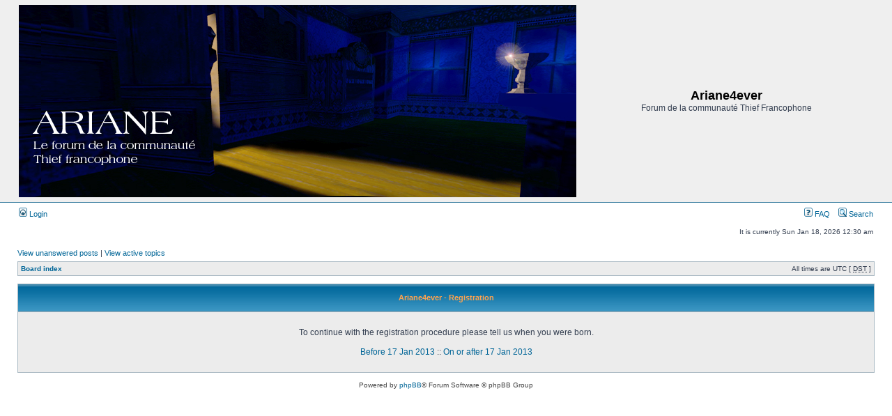

--- FILE ---
content_type: text/html; charset=UTF-8
request_url: http://ariane4ever.free.fr/ariane4ever/ucp.php?mode=register&sid=0ee095b6ae699a069bc74061ad1b700d
body_size: 5817
content:
<!DOCTYPE html PUBLIC "-//W3C//DTD XHTML 1.0 Transitional//EN" "http://www.w3.org/TR/xhtml1/DTD/xhtml1-transitional.dtd">
<html xmlns="http://www.w3.org/1999/xhtml" dir="ltr" lang="en-gb" xml:lang="en-gb">
<head>

<meta http-equiv="content-type" content="text/html; charset=UTF-8" />
<meta http-equiv="content-language" content="en-gb" />
<meta http-equiv="content-style-type" content="text/css" />
<meta http-equiv="imagetoolbar" content="no" />
<meta name="resource-type" content="document" />
<meta name="distribution" content="global" />
<meta name="keywords" content="" />
<meta name="description" content="" />

<title>Ariane4ever &bull; User Control Panel &bull; Register</title>



<link rel="stylesheet" href="./style.php?id=4&amp;lang=en&amp;sid=179d086baf1748ab444eef5a94eb6fcd" type="text/css" />

<script type="text/javascript">
// <![CDATA[


function popup(url, width, height, name)
{
	if (!name)
	{
		name = '_popup';
	}

	window.open(url.replace(/&amp;/g, '&'), name, 'height=' + height + ',resizable=yes,scrollbars=yes,width=' + width);
	return false;
}

function jumpto()
{
	var page = prompt('Enter the page number you wish to go to:', '');
	var per_page = '';
	var base_url = '';

	if (page !== null && !isNaN(page) && page == Math.floor(page) && page > 0)
	{
		if (base_url.indexOf('?') == -1)
		{
			document.location.href = base_url + '?start=' + ((page - 1) * per_page);
		}
		else
		{
			document.location.href = base_url.replace(/&amp;/g, '&') + '&start=' + ((page - 1) * per_page);
		}
	}
}

/**
* Find a member
*/
function find_username(url)
{
	popup(url, 760, 570, '_usersearch');
	return false;
}

/**
* Mark/unmark checklist
* id = ID of parent container, name = name prefix, state = state [true/false]
*/
function marklist(id, name, state)
{
	var parent = document.getElementById(id);
	if (!parent)
	{
		eval('parent = document.' + id);
	}

	if (!parent)
	{
		return;
	}

	var rb = parent.getElementsByTagName('input');
	
	for (var r = 0; r < rb.length; r++)
	{
		if (rb[r].name.substr(0, name.length) == name)
		{
			rb[r].checked = state;
		}
	}
}



// ]]>
</script>
</head>
<body class="ltr">

<a name="top"></a>

<div id="wrapheader">

	<div id="logodesc">
		<table width="100%" cellspacing="0">
		<tr>
			<td><a href="./index.php?sid=179d086baf1748ab444eef5a94eb6fcd"><img src="./styles/subsilver2/imageset/ban_jordan2.jpg" alt="" title="" /></a></td>
			<td width="100%" align="center"><h1>Ariane4ever</h1><span class="gen">Forum de la communauté Thief Francophone</span></td>
		</tr>
		</table>
	</div>

	<div id="menubar">
		<table width="100%" cellspacing="0">
		<tr>
			<td class="genmed">
				<a href="./ucp.php?mode=login&amp;sid=179d086baf1748ab444eef5a94eb6fcd"><img src="./styles/subsilver2/theme/images/icon_mini_login.gif" width="12" height="13" alt="*" /> Login</a>&nbsp;
			</td>
			<td class="genmed" align="right">
				<a href="./faq.php?sid=179d086baf1748ab444eef5a94eb6fcd"><img src="./styles/subsilver2/theme/images/icon_mini_faq.gif" width="12" height="13" alt="*" /> FAQ</a>
				&nbsp; &nbsp;<a href="./search.php?sid=179d086baf1748ab444eef5a94eb6fcd"><img src="./styles/subsilver2/theme/images/icon_mini_search.gif" width="12" height="13" alt="*" /> Search</a>
			</td>
		</tr>
		</table>
	</div>

	<div id="datebar">
		<table width="100%" cellspacing="0">
		<tr>
			<td class="gensmall"></td>
			<td class="gensmall" align="right">It is currently Sun Jan 18, 2026 12:30 am<br /></td>
		</tr>
		</table>
	</div>

</div>

<div id="wrapcentre">

	
	<p class="searchbar">
		<span style="float: left;"><a href="./search.php?search_id=unanswered&amp;sid=179d086baf1748ab444eef5a94eb6fcd">View unanswered posts</a> | <a href="./search.php?search_id=active_topics&amp;sid=179d086baf1748ab444eef5a94eb6fcd">View active topics</a></span>
		
	</p>
	

	<br style="clear: both;" />

	<table class="tablebg" width="100%" cellspacing="1" cellpadding="0" style="margin-top: 5px;">
	<tr>
		<td class="row1">
			<p class="breadcrumbs"><a href="./index.php?sid=179d086baf1748ab444eef5a94eb6fcd">Board index</a></p>
			<p class="datetime">All times are UTC [ <abbr title="Daylight Saving Time">DST</abbr> ]</p>
		</td>
	</tr>
	</table>

	<br />

<script type="text/javascript" defer="defer" >
// <![CDATA[

	var old_func = window.onload;

	function disable(disabl)
	{
		document.getElementById("agreed").disabled = disabl;
	}

	function disable_and_handle()
	{
		if (old_func)
		{
			old_func();
		}
		disable(true);
	}

	
// ]]>
</script>



	<form method="post" action="./ucp.php?mode=register&amp;sid=179d086baf1748ab444eef5a94eb6fcd">

	<table class="tablebg" width="100%" cellspacing="1">
	<tr>
		<th height="25">Ariane4ever - Registration</th>
	</tr>
	<tr>
		<td class="row1" align="center">
			<table width="90%" cellspacing="2" cellpadding="2" border="0" align="center">
			<tr>
				
					<td class="gen" align="center"><br />To continue with the registration procedure please tell us when you were born.<br /><br /><a href="./ucp.php?mode=register&amp;coppa=0&amp;sid=179d086baf1748ab444eef5a94eb6fcd">Before 17 Jan 2013</a> :: <a href="./ucp.php?mode=register&amp;coppa=1&amp;sid=179d086baf1748ab444eef5a94eb6fcd">On or after 17 Jan 2013</a><br /><br /></td>
				
			</tr>
			</table>
		</td>
	</tr>
	</table>
	<input type="hidden" name="change_lang" value="" />

	<input type="hidden" name="creation_time" value="1768692612" />
<input type="hidden" name="form_token" value="b5eef78908d23d4d8659c6f6a7494b39c67b730d" />

	</form>

<img src="./cron.php?cron_type=tidy_search&amp;sid=179d086baf1748ab444eef5a94eb6fcd" width="1" height="1" alt="cron" />
</div>

<div id="wrapfooter">
	
	<span class="copyright"><br />Powered by <a href="http://www.phpbb.com/">phpBB</a>&reg; Forum Software &copy; phpBB Group
	</span>
</div>

</body>
</html>